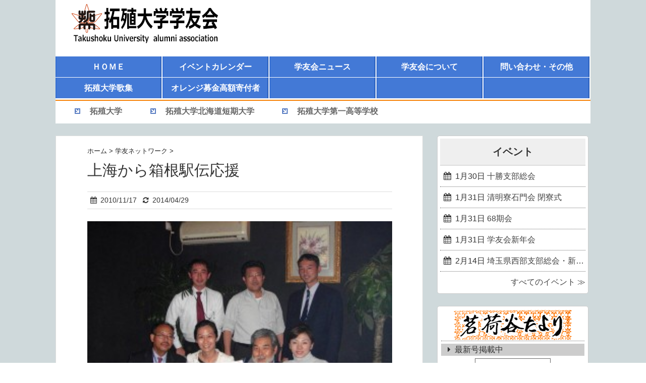

--- FILE ---
content_type: text/html; charset=UTF-8
request_url: https://takushoku-alumni.jp/20101117_832
body_size: 14955
content:
<!DOCTYPE HTML>
<html lang="ja">
<head>
<meta charset="utf-8">
<meta http-equiv="X-UA-Compatible" content="IE=edge,chrome=1">
<meta name="viewport" content="width=device-width, initial-scale=1.0" />
<title>上海から箱根駅伝応援 &#8211; 拓殖大学学友会</title>
<link rel="alternate" type="application/rss+xml" title="拓殖大学学友会 RSS Feed" href="https://takushoku-alumni.jp/feed" />
<link rel="pingback" href="https://takushoku-alumni.jp/xmlrpc.php" />
<link rel="shortcut icon" href="https://takushoku-alumni.jp/wp-content/themes/gush2/images/favicon.ico" />
<link rel="stylesheet" type="text/css" href="https://takushoku-alumni.jp/wp-content/themes/gush2/style.css" media="all" />
<link href="//netdna.bootstrapcdn.com/font-awesome/4.7.0/css/font-awesome.min.css" rel="stylesheet">
<!--[if lt IE 9]>
<script src="https://takushoku-alumni.jp/wp-content/themes/gush2/js/html5shiv.js" charset="UTF-8"></script>
<script src="https://takushoku-alumni.jp/wp-content/themes/gush2/js/css3-mediaqueries.js" charset="UTF-8"></script>
<![endif]-->
<link rel='dns-prefetch' href='//s.w.org' />
		<script type="text/javascript">
			window._wpemojiSettings = {"baseUrl":"https:\/\/s.w.org\/images\/core\/emoji\/13.0.1\/72x72\/","ext":".png","svgUrl":"https:\/\/s.w.org\/images\/core\/emoji\/13.0.1\/svg\/","svgExt":".svg","source":{"concatemoji":"https:\/\/takushoku-alumni.jp\/wp-includes\/js\/wp-emoji-release.min.js?ver=5.6.16"}};
			!function(e,a,t){var n,r,o,i=a.createElement("canvas"),p=i.getContext&&i.getContext("2d");function s(e,t){var a=String.fromCharCode;p.clearRect(0,0,i.width,i.height),p.fillText(a.apply(this,e),0,0);e=i.toDataURL();return p.clearRect(0,0,i.width,i.height),p.fillText(a.apply(this,t),0,0),e===i.toDataURL()}function c(e){var t=a.createElement("script");t.src=e,t.defer=t.type="text/javascript",a.getElementsByTagName("head")[0].appendChild(t)}for(o=Array("flag","emoji"),t.supports={everything:!0,everythingExceptFlag:!0},r=0;r<o.length;r++)t.supports[o[r]]=function(e){if(!p||!p.fillText)return!1;switch(p.textBaseline="top",p.font="600 32px Arial",e){case"flag":return s([127987,65039,8205,9895,65039],[127987,65039,8203,9895,65039])?!1:!s([55356,56826,55356,56819],[55356,56826,8203,55356,56819])&&!s([55356,57332,56128,56423,56128,56418,56128,56421,56128,56430,56128,56423,56128,56447],[55356,57332,8203,56128,56423,8203,56128,56418,8203,56128,56421,8203,56128,56430,8203,56128,56423,8203,56128,56447]);case"emoji":return!s([55357,56424,8205,55356,57212],[55357,56424,8203,55356,57212])}return!1}(o[r]),t.supports.everything=t.supports.everything&&t.supports[o[r]],"flag"!==o[r]&&(t.supports.everythingExceptFlag=t.supports.everythingExceptFlag&&t.supports[o[r]]);t.supports.everythingExceptFlag=t.supports.everythingExceptFlag&&!t.supports.flag,t.DOMReady=!1,t.readyCallback=function(){t.DOMReady=!0},t.supports.everything||(n=function(){t.readyCallback()},a.addEventListener?(a.addEventListener("DOMContentLoaded",n,!1),e.addEventListener("load",n,!1)):(e.attachEvent("onload",n),a.attachEvent("onreadystatechange",function(){"complete"===a.readyState&&t.readyCallback()})),(n=t.source||{}).concatemoji?c(n.concatemoji):n.wpemoji&&n.twemoji&&(c(n.twemoji),c(n.wpemoji)))}(window,document,window._wpemojiSettings);
		</script>
		<style type="text/css">
img.wp-smiley,
img.emoji {
	display: inline !important;
	border: none !important;
	box-shadow: none !important;
	height: 1em !important;
	width: 1em !important;
	margin: 0 .07em !important;
	vertical-align: -0.1em !important;
	background: none !important;
	padding: 0 !important;
}
</style>
	<link rel='stylesheet' id='wp-block-library-css'  href='https://takushoku-alumni.jp/wp-includes/css/dist/block-library/style.min.css?ver=5.6.16' type='text/css' media='all' />
<link rel='stylesheet' id='events-manager-css'  href='https://takushoku-alumni.jp/wp-content/plugins/events-manager/includes/css/events_manager.css?ver=5.99' type='text/css' media='all' />
<link rel='stylesheet' id='meteor-slides-css'  href='https://takushoku-alumni.jp/wp-content/plugins/meteor-slides/css/meteor-slides.css?ver=1.0' type='text/css' media='all' />
<link rel='stylesheet' id='slb_core-css'  href='https://takushoku-alumni.jp/wp-content/plugins/simple-lightbox/client/css/app.css?ver=2.8.1' type='text/css' media='all' />
<script type='text/javascript' src='https://takushoku-alumni.jp/wp-includes/js/jquery/jquery.min.js?ver=3.5.1' id='jquery-core-js'></script>
<script type='text/javascript' src='https://takushoku-alumni.jp/wp-includes/js/jquery/jquery-migrate.min.js?ver=3.3.2' id='jquery-migrate-js'></script>
<script type='text/javascript' src='https://takushoku-alumni.jp/wp-includes/js/jquery/ui/core.min.js?ver=1.12.1' id='jquery-ui-core-js'></script>
<script type='text/javascript' src='https://takushoku-alumni.jp/wp-includes/js/jquery/ui/mouse.min.js?ver=1.12.1' id='jquery-ui-mouse-js'></script>
<script type='text/javascript' src='https://takushoku-alumni.jp/wp-includes/js/jquery/ui/sortable.min.js?ver=1.12.1' id='jquery-ui-sortable-js'></script>
<script type='text/javascript' src='https://takushoku-alumni.jp/wp-includes/js/jquery/ui/datepicker.min.js?ver=1.12.1' id='jquery-ui-datepicker-js'></script>
<script type='text/javascript' id='jquery-ui-datepicker-js-after'>
jQuery(document).ready(function(jQuery){jQuery.datepicker.setDefaults({"closeText":"\u9589\u3058\u308b","currentText":"\u4eca\u65e5","monthNames":["1\u6708","2\u6708","3\u6708","4\u6708","5\u6708","6\u6708","7\u6708","8\u6708","9\u6708","10\u6708","11\u6708","12\u6708"],"monthNamesShort":["1\u6708","2\u6708","3\u6708","4\u6708","5\u6708","6\u6708","7\u6708","8\u6708","9\u6708","10\u6708","11\u6708","12\u6708"],"nextText":"\u6b21","prevText":"\u524d","dayNames":["\u65e5\u66dc\u65e5","\u6708\u66dc\u65e5","\u706b\u66dc\u65e5","\u6c34\u66dc\u65e5","\u6728\u66dc\u65e5","\u91d1\u66dc\u65e5","\u571f\u66dc\u65e5"],"dayNamesShort":["\u65e5","\u6708","\u706b","\u6c34","\u6728","\u91d1","\u571f"],"dayNamesMin":["\u65e5","\u6708","\u706b","\u6c34","\u6728","\u91d1","\u571f"],"dateFormat":"y.mm.dd","firstDay":0,"isRTL":false});});
</script>
<script type='text/javascript' src='https://takushoku-alumni.jp/wp-includes/js/jquery/ui/menu.min.js?ver=1.12.1' id='jquery-ui-menu-js'></script>
<script type='text/javascript' src='https://takushoku-alumni.jp/wp-includes/js/dist/vendor/wp-polyfill.min.js?ver=7.4.4' id='wp-polyfill-js'></script>
<script type='text/javascript' id='wp-polyfill-js-after'>
( 'fetch' in window ) || document.write( '<script src="https://takushoku-alumni.jp/wp-includes/js/dist/vendor/wp-polyfill-fetch.min.js?ver=3.0.0"></scr' + 'ipt>' );( document.contains ) || document.write( '<script src="https://takushoku-alumni.jp/wp-includes/js/dist/vendor/wp-polyfill-node-contains.min.js?ver=3.42.0"></scr' + 'ipt>' );( window.DOMRect ) || document.write( '<script src="https://takushoku-alumni.jp/wp-includes/js/dist/vendor/wp-polyfill-dom-rect.min.js?ver=3.42.0"></scr' + 'ipt>' );( window.URL && window.URL.prototype && window.URLSearchParams ) || document.write( '<script src="https://takushoku-alumni.jp/wp-includes/js/dist/vendor/wp-polyfill-url.min.js?ver=3.6.4"></scr' + 'ipt>' );( window.FormData && window.FormData.prototype.keys ) || document.write( '<script src="https://takushoku-alumni.jp/wp-includes/js/dist/vendor/wp-polyfill-formdata.min.js?ver=3.0.12"></scr' + 'ipt>' );( Element.prototype.matches && Element.prototype.closest ) || document.write( '<script src="https://takushoku-alumni.jp/wp-includes/js/dist/vendor/wp-polyfill-element-closest.min.js?ver=2.0.2"></scr' + 'ipt>' );
</script>
<script type='text/javascript' src='https://takushoku-alumni.jp/wp-includes/js/dist/dom-ready.min.js?ver=93db39f6fe07a70cb9217310bec0a531' id='wp-dom-ready-js'></script>
<script type='text/javascript' src='https://takushoku-alumni.jp/wp-includes/js/dist/i18n.min.js?ver=9e36b5da09c96c657b0297fd6f7cb1fd' id='wp-i18n-js'></script>
<script type='text/javascript' id='wp-a11y-js-translations'>
( function( domain, translations ) {
	var localeData = translations.locale_data[ domain ] || translations.locale_data.messages;
	localeData[""].domain = domain;
	wp.i18n.setLocaleData( localeData, domain );
} )( "default", {"translation-revision-date":"2025-10-03 12:48:21+0000","generator":"GlotPress\/4.0.1","domain":"messages","locale_data":{"messages":{"":{"domain":"messages","plural-forms":"nplurals=1; plural=0;","lang":"ja_JP"},"Notifications":["\u901a\u77e5"]}},"comment":{"reference":"wp-includes\/js\/dist\/a11y.js"}} );
</script>
<script type='text/javascript' src='https://takushoku-alumni.jp/wp-includes/js/dist/a11y.min.js?ver=f23e5b9c6e4214e0ec04d318a7c9f898' id='wp-a11y-js'></script>
<script type='text/javascript' id='jquery-ui-autocomplete-js-extra'>
/* <![CDATA[ */
var uiAutocompleteL10n = {"noResults":"\u898b\u3064\u304b\u308a\u307e\u305b\u3093\u3067\u3057\u305f\u3002","oneResult":"1\u4ef6\u306e\u7d50\u679c\u304c\u898b\u3064\u304b\u308a\u307e\u3057\u305f\u3002\u4e0a\u4e0b\u30ad\u30fc\u3092\u4f7f\u3063\u3066\u64cd\u4f5c\u3067\u304d\u307e\u3059\u3002","manyResults":"%d\u4ef6\u306e\u7d50\u679c\u304c\u898b\u3064\u304b\u308a\u307e\u3057\u305f\u3002\u4e0a\u4e0b\u30ad\u30fc\u3092\u4f7f\u3063\u3066\u64cd\u4f5c\u3067\u304d\u307e\u3059\u3002","itemSelected":"\u9805\u76ee\u3092\u9078\u629e\u3057\u307e\u3057\u305f\u3002"};
/* ]]> */
</script>
<script type='text/javascript' src='https://takushoku-alumni.jp/wp-includes/js/jquery/ui/autocomplete.min.js?ver=1.12.1' id='jquery-ui-autocomplete-js'></script>
<script type='text/javascript' src='https://takushoku-alumni.jp/wp-includes/js/jquery/ui/resizable.min.js?ver=1.12.1' id='jquery-ui-resizable-js'></script>
<script type='text/javascript' src='https://takushoku-alumni.jp/wp-includes/js/jquery/ui/draggable.min.js?ver=1.12.1' id='jquery-ui-draggable-js'></script>
<script type='text/javascript' src='https://takushoku-alumni.jp/wp-includes/js/jquery/ui/controlgroup.min.js?ver=1.12.1' id='jquery-ui-controlgroup-js'></script>
<script type='text/javascript' src='https://takushoku-alumni.jp/wp-includes/js/jquery/ui/checkboxradio.min.js?ver=1.12.1' id='jquery-ui-checkboxradio-js'></script>
<script type='text/javascript' src='https://takushoku-alumni.jp/wp-includes/js/jquery/ui/button.min.js?ver=1.12.1' id='jquery-ui-button-js'></script>
<script type='text/javascript' src='https://takushoku-alumni.jp/wp-includes/js/jquery/ui/dialog.min.js?ver=1.12.1' id='jquery-ui-dialog-js'></script>
<script type='text/javascript' id='events-manager-js-extra'>
/* <![CDATA[ */
var EM = {"ajaxurl":"https:\/\/takushoku-alumni.jp\/wp-admin\/admin-ajax.php","locationajaxurl":"https:\/\/takushoku-alumni.jp\/wp-admin\/admin-ajax.php?action=locations_search","firstDay":"0","locale":"ja","dateFormat":"y\/m\/d","ui_css":"https:\/\/takushoku-alumni.jp\/wp-content\/plugins\/events-manager\/includes\/css\/jquery-ui.min.css","show24hours":"1","is_ssl":"1","google_maps_api":"AIzaSyDSP4It76IOMr215vt9A0vPUtFm9xxGdQ4","txt_search":"\u691c\u7d22","txt_searching":"\u691c\u7d22\u4e2d...","txt_loading":"\u8aad\u307f\u8fbc\u307f\u4e2d\u2026"};
/* ]]> */
</script>
<script type='text/javascript' src='https://takushoku-alumni.jp/wp-content/plugins/events-manager/includes/js/events-manager.js?ver=5.99' id='events-manager-js'></script>
<script type='text/javascript' src='https://takushoku-alumni.jp/wp-content/plugins/meteor-slides/js/jquery.cycle.all.js?ver=5.6.16' id='jquery-cycle-js'></script>
<script type='text/javascript' src='https://takushoku-alumni.jp/wp-content/plugins/meteor-slides/js/jquery.metadata.v2.js?ver=5.6.16' id='jquery-metadata-js'></script>
<script type='text/javascript' src='https://takushoku-alumni.jp/wp-content/plugins/meteor-slides/js/jquery.touchwipe.1.1.1.js?ver=5.6.16' id='jquery-touchwipe-js'></script>
<script type='text/javascript' id='meteorslides-script-js-extra'>
/* <![CDATA[ */
var meteorslidessettings = {"meteorslideshowspeed":"2000","meteorslideshowduration":"10000","meteorslideshowheight":"200","meteorslideshowwidth":"800","meteorslideshowtransition":"scrollLeft"};
/* ]]> */
</script>
<script type='text/javascript' src='https://takushoku-alumni.jp/wp-content/plugins/meteor-slides/js/slideshow.js?ver=5.6.16' id='meteorslides-script-js'></script>
<link rel="https://api.w.org/" href="https://takushoku-alumni.jp/wp-json/" /><link rel="alternate" type="application/json" href="https://takushoku-alumni.jp/wp-json/wp/v2/posts/832" /><link rel="canonical" href="https://takushoku-alumni.jp/20101117_832" />
<link rel='shortlink' href='https://takushoku-alumni.jp/?p=832' />
<link rel="alternate" type="application/json+oembed" href="https://takushoku-alumni.jp/wp-json/oembed/1.0/embed?url=https%3A%2F%2Ftakushoku-alumni.jp%2F20101117_832" />
<link rel="alternate" type="text/xml+oembed" href="https://takushoku-alumni.jp/wp-json/oembed/1.0/embed?url=https%3A%2F%2Ftakushoku-alumni.jp%2F20101117_832&#038;format=xml" />
</head>
<body class="post-template-default single single-post postid-832 single-format-standard">

<div id="fb-root"></div>
<script>(function(d, s, id) {
  var js, fjs = d.getElementsByTagName(s)[0];
  if (d.getElementById(id)) return;
  js = d.createElement(s); js.id = id;
  js.src = "//connect.facebook.net/ja_JP/sdk.js#xfbml=1&version=v2.8";
  fjs.parentNode.insertBefore(js, fjs);
}(document, 'script', 'facebook-jssdk'));</script>

<div id="header"><!-- header -->
	<header>
		<div class="menubtn"><i class="fa fa-bars"></i><span id="navi_btn">NAVI</span>　<span id="school_btn">SCHOOL</span></div>
		<div class="hgroup">
			<h1 class="top_title"><a href="https://takushoku-alumni.jp" title="拓殖大学学友会"><img src="https://takushoku-alumni.jp/wp-content/themes/gush2/images/logo.png" width="320" height="100" /></a></h1>
		</div>
		<nav id="navi" class="togmenu"><ul id="menu-header_navigation" class="menu clearfix"><li id="menu-item-13559" class="menu-item menu-item-type-custom menu-item-object-custom menu-item-home menu-item-13559"><a href="https://takushoku-alumni.jp/">ＨＯＭＥ</a></li>
<li id="menu-item-15507" class="menu-item menu-item-type-post_type menu-item-object-page menu-item-15507"><a href="https://takushoku-alumni.jp/calender">イベントカレンダー</a></li>
<li id="menu-item-13560" class="menu-item menu-item-type-custom menu-item-object-custom menu-item-home menu-item-has-children menu-item-13560"><a href="https://takushoku-alumni.jp/#news_head">学友会ニュース</a>
<ul class="sub-menu">
	<li id="menu-item-13566" class="menu-item menu-item-type-taxonomy menu-item-object-category menu-item-13566"><a href="https://takushoku-alumni.jp/category/a00_active_news">学友会活動</a></li>
	<li id="menu-item-13565" class="menu-item menu-item-type-taxonomy menu-item-object-category current-post-ancestor current-menu-parent current-post-parent menu-item-13565"><a href="https://takushoku-alumni.jp/category/b00_network">学友ネットワーク</a></li>
	<li id="menu-item-13561" class="menu-item menu-item-type-taxonomy menu-item-object-category menu-item-13561"><a href="https://takushoku-alumni.jp/category/c00_report">お知らせ</a></li>
	<li id="menu-item-13564" class="menu-item menu-item-type-taxonomy menu-item-object-category menu-item-13564"><a href="https://takushoku-alumni.jp/category/d00_univ_news">大学活動情報</a></li>
	<li id="menu-item-13568" class="menu-item menu-item-type-taxonomy menu-item-object-category menu-item-13568"><a href="https://takushoku-alumni.jp/category/e00_tayori">茗荷谷たより</a></li>
	<li id="menu-item-13563" class="menu-item menu-item-type-taxonomy menu-item-object-category menu-item-13563"><a href="https://takushoku-alumni.jp/category/g00_movie">動画情報</a></li>
	<li id="menu-item-13567" class="menu-item menu-item-type-taxonomy menu-item-object-category menu-item-13567"><a href="https://takushoku-alumni.jp/category/h00_newly-published">新刊紹介</a></li>
	<li id="menu-item-13562" class="menu-item menu-item-type-taxonomy menu-item-object-category menu-item-13562"><a href="https://takushoku-alumni.jp/category/z00_noncategorized">その他</a></li>
</ul>
</li>
<li id="menu-item-13569" class="menu-item menu-item-type-post_type menu-item-object-page menu-item-has-children menu-item-13569"><a href="https://takushoku-alumni.jp/summary">学友会について</a>
<ul class="sub-menu">
	<li id="menu-item-13570" class="menu-item menu-item-type-post_type menu-item-object-page menu-item-13570"><a href="https://takushoku-alumni.jp/summary/history">学友会沿革</a></li>
	<li id="menu-item-13571" class="menu-item menu-item-type-post_type menu-item-object-page menu-item-13571"><a href="https://takushoku-alumni.jp/summary/successive_chair">歴代学友会長</a></li>
	<li id="menu-item-13573" class="menu-item menu-item-type-post_type menu-item-object-page menu-item-13573"><a href="https://takushoku-alumni.jp/summary/exe_branch">連合会・支部役員一覧</a></li>
	<li id="menu-item-13574" class="menu-item menu-item-type-post_type menu-item-object-page menu-item-13574"><a href="https://takushoku-alumni.jp/summary/exe_same_year">期別代表幹事一覧</a></li>
	<li id="menu-item-13576" class="menu-item menu-item-type-post_type menu-item-object-page menu-item-13576"><a href="https://takushoku-alumni.jp/summary/dues">会費納入のお願い</a></li>
</ul>
</li>
<li id="menu-item-20553" class="menu-item menu-item-type-post_type menu-item-object-page menu-item-has-children menu-item-20553"><a href="https://takushoku-alumni.jp/contact_us">問い合わせ・その他</a>
<ul class="sub-menu">
	<li id="menu-item-13577" class="menu-item menu-item-type-post_type menu-item-object-page menu-item-13577"><a href="https://takushoku-alumni.jp/contact_us/qanda">よくある質問</a></li>
</ul>
</li>
<li id="menu-item-13585" class="menu-item menu-item-type-post_type menu-item-object-page menu-item-13585"><a href="https://takushoku-alumni.jp/kasyu">拓殖大学歌集</a></li>
<li id="menu-item-14870" class="menu-item menu-item-type-custom menu-item-object-custom menu-item-14870"><a href="https://takushoku-alumni.jp/20250731_23319">オレンジ募金高額寄付者</a></li>
<li id="menu-item-14871" class="dummy menu-item menu-item-type-custom menu-item-object-custom menu-item-14871"><a>　</a></li>
<li id="menu-item-20557" class="dummy menu-item menu-item-type-custom menu-item-object-custom menu-item-20557"><a>　</a></li>
<li id="menu-item-20558" class="dummy menu-item menu-item-type-custom menu-item-object-custom menu-item-20558"><a>　</a></li>
</ul></nav>		<nav id="school_link" class="togmenu"><ul id="menu-school_link" class="menu clearfix"><li id="menu-item-13588" class="menu-item menu-item-type-custom menu-item-object-custom menu-item-13588"><a target="_blank" rel="noopener" href="http://www.takushoku-u.ac.jp/">拓殖大学</a></li>
<li id="menu-item-13589" class="menu-item menu-item-type-custom menu-item-object-custom menu-item-13589"><a target="_blank" rel="noopener" href="http://www.takushoku-hc.ac.jp/">拓殖大学北海道短期大学</a></li>
<li id="menu-item-13590" class="menu-item menu-item-type-custom menu-item-object-custom menu-item-13590"><a target="_blank" rel="noopener" href="http://www.takuichi.ed.jp/">拓殖大学第一高等学校</a></li>
</ul></nav>	</header>
</div><!-- //header -->
<div id="contents"><!-- contentns -->
<div id="main">
<div id="entry_body">

<!-- メイン上部 728*90 スマホ非表示-->
<!-- //メイン上部 728*90 -->

<div id="article_body"><article>
<header><div class="pankuzu">
	<div id="breadcrumb">
		<div itemscope itemtype="http://data-vocabulary.org/Breadcrumb"> <a href="https://takushoku-alumni.jp" itemprop="url"> <span itemprop="title">ホーム</span> </a> &gt; </div>
				<div itemscope itemtype="http://data-vocabulary.org/Breadcrumb"> <a href="https://takushoku-alumni.jp/category/b00_network" itemprop="url"> <span itemprop="title">学友ネットワーク</span> </a> &gt; </div>
			</div>
</div><!--//pankuzu-->

<!--ループ開始-->
		<h1 id="single_title">上海から箱根駅伝応援</h1>
		<div class="meta_box">
							<p><i class="fa fa-calendar"></i><time class="entry-date" datetime="2010-11-17T13:59:49+09:00">2010/11/17</time>&nbsp;&nbsp;&nbsp;<i class="fa fa-refresh"></i>2014/04/29</p>
					</div></header><!--//meta_box-->
		<p><a href="https://takushoku-alumni.jp/wp-content/uploads/201011171357.jpg" data-slb-active="1" data-slb-asset="328030200" data-slb-internal="0" data-slb-group="832"><img loading="lazy" src="https://takushoku-alumni.jp/wp-content/uploads/201011171357-300x225.jpg" alt="上海から箱根駅伝応援" width="300" height="225" class="alignnone size-large wp-image-6165" /></a></p>
<p>箱根駅伝予選トップ通過、おめでとうございます。</p>
<p>10月22日(金)、宇佐美凱義先輩(65期)、長塩亘吏先輩(67期)、飯島博美先輩(79期)、中澤健一(86期)と上海のにて、拓大の箱根駅伝トップ通過に酒を酌み交わし、歌を歌い喜び合いました。海外において、現役拓大生のご活躍を聞くことは、何にも増してたいへん嬉しく思います。また、個人1位となりましたジョン・マイナ選手を始め選手の皆さまの日頃の厳しい練習の成果が表れたものと思います。</p>
<p>本選でのご活躍を上海にて心から願っております。</p>
<p class="right">佐藤 博之(86期 拓大長江会会長)</p>

		<div id="cat_tag"><span><a href="https://takushoku-alumni.jp/category/b00_network" rel="category tag">学友ネットワーク</a></span><span></span></div>

		<div id="entry_footer_ad"><aside>
						<div class="clear"></div>
		</aside></div><!--//ad-->

	<!--ループ終了-->

</article></div><!--//article_body-->

<div id="relations">
	<h3>最近の記事</h3>
	<ul class="rel-in clearfix">
					<li>
				<ul class="clearfix">
					<li class="rel-in-thumb"><a href="https://takushoku-alumni.jp/20260119_23785" title="栃木県支部総会"><img width="150" height="150" src="https://takushoku-alumni.jp/wp-content/uploads/202601191327-150x150.jpg" class="attachment-thumbnail size-thumbnail" alt="集合写真" loading="lazy" srcset="https://takushoku-alumni.jp/wp-content/uploads/202601191327-150x150.jpg 150w, https://takushoku-alumni.jp/wp-content/uploads/202601191327-100x100.jpg 100w, https://takushoku-alumni.jp/wp-content/uploads/202601191327-110x110.jpg 110w" sizes="(max-width: 150px) 100vw, 150px" /></a></li>
  					<li class="rel-in-ttl"><a href="https://takushoku-alumni.jp/20260119_23785">栃木県支部総会</a></li>
				</ul>
			</li>
					<li>
				<ul class="clearfix">
					<li class="rel-in-thumb"><a href="https://takushoku-alumni.jp/20260116_23780" title="暁風寮会"><img width="150" height="150" src="https://takushoku-alumni.jp/wp-content/uploads/202601161301-150x150.jpg" class="attachment-thumbnail size-thumbnail" alt="集合写真" loading="lazy" srcset="https://takushoku-alumni.jp/wp-content/uploads/202601161301-150x150.jpg 150w, https://takushoku-alumni.jp/wp-content/uploads/202601161301-100x100.jpg 100w, https://takushoku-alumni.jp/wp-content/uploads/202601161301-110x110.jpg 110w" sizes="(max-width: 150px) 100vw, 150px" /></a></li>
  					<li class="rel-in-ttl"><a href="https://takushoku-alumni.jp/20260116_23780">暁風寮会</a></li>
				</ul>
			</li>
					<li>
				<ul class="clearfix">
					<li class="rel-in-thumb"><a href="https://takushoku-alumni.jp/20260116_23776" title="ハワイ在住の名誉教授と卒業生を訪問"><img width="150" height="150" src="https://takushoku-alumni.jp/wp-content/uploads/202601161051-150x150.jpg" class="attachment-thumbnail size-thumbnail" alt="治療室での佐野さん(左)" loading="lazy" srcset="https://takushoku-alumni.jp/wp-content/uploads/202601161051-150x150.jpg 150w, https://takushoku-alumni.jp/wp-content/uploads/202601161051-100x100.jpg 100w, https://takushoku-alumni.jp/wp-content/uploads/202601161051-110x110.jpg 110w" sizes="(max-width: 150px) 100vw, 150px" /></a></li>
  					<li class="rel-in-ttl"><a href="https://takushoku-alumni.jp/20260116_23776">ハワイ在住の名誉教授と卒業生を訪問</a></li>
				</ul>
			</li>
					<li>
				<ul class="clearfix">
					<li class="rel-in-thumb"><a href="https://takushoku-alumni.jp/20260115_23773" title="第五代学長 宇垣 一成氏の顕彰碑を慰霊"><img width="150" height="150" src="https://takushoku-alumni.jp/wp-content/uploads/202601151127-150x150.jpg" class="attachment-thumbnail size-thumbnail" alt="集合写真" loading="lazy" srcset="https://takushoku-alumni.jp/wp-content/uploads/202601151127-150x150.jpg 150w, https://takushoku-alumni.jp/wp-content/uploads/202601151127-100x100.jpg 100w, https://takushoku-alumni.jp/wp-content/uploads/202601151127-110x110.jpg 110w" sizes="(max-width: 150px) 100vw, 150px" /></a></li>
  					<li class="rel-in-ttl"><a href="https://takushoku-alumni.jp/20260115_23773">第五代学長 宇垣 一成氏の顕彰碑を慰霊</a></li>
				</ul>
			</li>
					<li>
				<ul class="clearfix">
					<li class="rel-in-thumb"><a href="https://takushoku-alumni.jp/20260113_23768" title="伯友会(ブラジル研究会OB会)総会"><img width="150" height="150" src="https://takushoku-alumni.jp/wp-content/uploads/202601131318-150x150.jpg" class="attachment-thumbnail size-thumbnail" alt="令和7年伯友会(ブラジル研究会OB会)総会" loading="lazy" srcset="https://takushoku-alumni.jp/wp-content/uploads/202601131318-150x150.jpg 150w, https://takushoku-alumni.jp/wp-content/uploads/202601131318-100x100.jpg 100w, https://takushoku-alumni.jp/wp-content/uploads/202601131318-110x110.jpg 110w" sizes="(max-width: 150px) 100vw, 150px" /></a></li>
  					<li class="rel-in-ttl"><a href="https://takushoku-alumni.jp/20260113_23768">伯友会(ブラジル研究会OB会)総会</a></li>
				</ul>
			</li>
					<li>
				<ul class="clearfix">
					<li class="rel-in-thumb"><a href="https://takushoku-alumni.jp/20260113_23765" title="広島県支部総会"><img width="150" height="150" src="https://takushoku-alumni.jp/wp-content/uploads/202601131257-150x150.jpg" class="attachment-thumbnail size-thumbnail" alt="令和7年度広島県支部総会" loading="lazy" srcset="https://takushoku-alumni.jp/wp-content/uploads/202601131257-150x150.jpg 150w, https://takushoku-alumni.jp/wp-content/uploads/202601131257-100x100.jpg 100w, https://takushoku-alumni.jp/wp-content/uploads/202601131257-110x110.jpg 110w" sizes="(max-width: 150px) 100vw, 150px" /></a></li>
  					<li class="rel-in-ttl"><a href="https://takushoku-alumni.jp/20260113_23765">広島県支部総会</a></li>
				</ul>
			</li>
					<li>
				<ul class="clearfix">
					<li class="rel-in-thumb"><a href="https://takushoku-alumni.jp/20260113_23762" title="放送部OB会"><img width="150" height="150" src="https://takushoku-alumni.jp/wp-content/uploads/202601131256-150x150.jpg" class="attachment-thumbnail size-thumbnail" alt="令和7年放送部OB会" loading="lazy" srcset="https://takushoku-alumni.jp/wp-content/uploads/202601131256-150x150.jpg 150w, https://takushoku-alumni.jp/wp-content/uploads/202601131256-100x100.jpg 100w, https://takushoku-alumni.jp/wp-content/uploads/202601131256-110x110.jpg 110w" sizes="(max-width: 150px) 100vw, 150px" /></a></li>
  					<li class="rel-in-ttl"><a href="https://takushoku-alumni.jp/20260113_23762">放送部OB会</a></li>
				</ul>
			</li>
					<li>
				<ul class="clearfix">
					<li class="rel-in-thumb"><a href="https://takushoku-alumni.jp/20260101_23757" title="新年のごあいさつ"><img src="https://takushoku-alumni.jp/wp-content/themes/gush2/images/no-img.png"></a></li>
  					<li class="rel-in-ttl"><a href="https://takushoku-alumni.jp/20260101_23757">新年のごあいさつ</a></li>
				</ul>
			</li>
			</ul>
</div><!--//relations-->
<div class="clear"></div>

<!--コメント-->
<div id="comment_box">
</div><!--//コメント-->

<div id="page_pn" class="clearfix">
<dl id="prenex">
             <dt>PREV：</dt><dd><a href="https://takushoku-alumni.jp/20101117_831">大学祭実行委員会ＯＢＯＧ親睦会</a></dd>
                     <dt>NEXT：</dt><dd><a href="https://takushoku-alumni.jp/20101117_833">田中清元先輩来伯</a></dd>
      </dl>
</div><!--//page_pn-->

</div><!--//entry_body-->
</div><!--//main-->

<div id="sub1" class="sub"><aside>

	<!--ウィジェット・リスト出力-->
	<ul class="side_contents">
		<li id="em_widget-2" class="widget widget_em_widget"><h4>イベント</h4><ul><li><i class="fa fa-calendar" aria-hidden="true"></i>1月30日 <a href="https://takushoku-alumni.jp/events/event-23686">十勝支部総会</a></li><li><i class="fa fa-calendar" aria-hidden="true"></i>1月31日 <a href="https://takushoku-alumni.jp/events/event-23634">清明寮石門会 閉寮式</a></li><li><i class="fa fa-calendar" aria-hidden="true"></i>1月31日 <a href="https://takushoku-alumni.jp/events/event-23611">68期会</a></li><li><i class="fa fa-calendar" aria-hidden="true"></i>1月31日 <a href="https://takushoku-alumni.jp/events/event-23660">学友会新年会</a></li><li><i class="fa fa-calendar" aria-hidden="true"></i>2月14日 <a href="https://takushoku-alumni.jp/events/event-23656">埼玉県西部支部総会・新春懇親会</a></li><li class="all-events-link"><a href="https://takushoku-alumni.jp/calender" title="すべてのイベント ≫">すべてのイベント ≫</a></li></ul></li>

		<!--茗荷谷たより最新号-->
					<li id="lastesttayori">
				<h2><img src="https://takushoku-alumni.jp/wp-content/themes/gush2/images/header_tayori.png" alt="茗荷谷たより" width="234" height="60" /></h2>
				<div class="box">
					<h3><i class="fa fa-caret-right" aria-hidden="true"></i>最新号掲載中</h3>
					<a href="https://takushoku-alumni.jp/20251112_23602"><img width="1358" height="1920" src="https://takushoku-alumni.jp/wp-content/uploads/tayori526-1.jpg" class="attachment-full size-full wp-post-image" alt="茗荷谷たより秋季号(第526号)表紙" loading="lazy" srcset="https://takushoku-alumni.jp/wp-content/uploads/tayori526-1.jpg 1358w, https://takushoku-alumni.jp/wp-content/uploads/tayori526-1-300x424.jpg 300w, https://takushoku-alumni.jp/wp-content/uploads/tayori526-1-600x848.jpg 600w, https://takushoku-alumni.jp/wp-content/uploads/tayori526-1-768x1086.jpg 768w, https://takushoku-alumni.jp/wp-content/uploads/tayori526-1-1086x1536.jpg 1086w, https://takushoku-alumni.jp/wp-content/uploads/tayori526-1-250x353.jpg 250w" sizes="(max-width: 1358px) 100vw, 1358px" /></a>
					<p id="nangou">茗荷谷たより秋季号(第526号)</p>
					<p id="backnumber"><a href="https://takushoku-alumni.jp/category/e00_tayori"><i class="fa fa-angle-double-right" aria-hidden="true"></i>　<span class="aka">バックナンバー<span></a></p>
				</div>
			</li>
			</ul>

	<!--検索フォーム-->
	<div class="side_contents">
		<form role="search" method="get" id="searchform" action="https://takushoku-alumni.jp/">
    <div>
        <input type="text" value="" name="s" id="s" placeholder="キーワード検索" />
        <button type="submit" id="searchsubmit"><i class="fa fa-search"></i></button>
    </div>
</form>	</div>

	<!--アーカイブリスト-->
	<div id="archives-2" class="side_contents">
		<h4>掲載年月</h4>
		<select name="archive-dropdown" onchange="document.location.href=this.options[this.selectedIndex].value;">
			<option value="">月を選択</option> 
				<option value='https://takushoku-alumni.jp/2026/01'> 2026年1月 </option>
	<option value='https://takushoku-alumni.jp/2025/12'> 2025年12月 </option>
	<option value='https://takushoku-alumni.jp/2025/11'> 2025年11月 </option>
	<option value='https://takushoku-alumni.jp/2025/10'> 2025年10月 </option>
	<option value='https://takushoku-alumni.jp/2025/09'> 2025年9月 </option>
	<option value='https://takushoku-alumni.jp/2025/08'> 2025年8月 </option>
	<option value='https://takushoku-alumni.jp/2025/07'> 2025年7月 </option>
	<option value='https://takushoku-alumni.jp/2025/06'> 2025年6月 </option>
	<option value='https://takushoku-alumni.jp/2025/05'> 2025年5月 </option>
	<option value='https://takushoku-alumni.jp/2025/04'> 2025年4月 </option>
	<option value='https://takushoku-alumni.jp/2025/03'> 2025年3月 </option>
	<option value='https://takushoku-alumni.jp/2025/02'> 2025年2月 </option>
	<option value='https://takushoku-alumni.jp/2025/01'> 2025年1月 </option>
	<option value='https://takushoku-alumni.jp/2024/12'> 2024年12月 </option>
	<option value='https://takushoku-alumni.jp/2024/11'> 2024年11月 </option>
	<option value='https://takushoku-alumni.jp/2024/10'> 2024年10月 </option>
	<option value='https://takushoku-alumni.jp/2024/09'> 2024年9月 </option>
	<option value='https://takushoku-alumni.jp/2024/08'> 2024年8月 </option>
	<option value='https://takushoku-alumni.jp/2024/07'> 2024年7月 </option>
	<option value='https://takushoku-alumni.jp/2024/06'> 2024年6月 </option>
	<option value='https://takushoku-alumni.jp/2024/05'> 2024年5月 </option>
	<option value='https://takushoku-alumni.jp/2024/04'> 2024年4月 </option>
	<option value='https://takushoku-alumni.jp/2024/03'> 2024年3月 </option>
	<option value='https://takushoku-alumni.jp/2024/02'> 2024年2月 </option>
	<option value='https://takushoku-alumni.jp/2024/01'> 2024年1月 </option>
	<option value='https://takushoku-alumni.jp/2023/12'> 2023年12月 </option>
	<option value='https://takushoku-alumni.jp/2023/11'> 2023年11月 </option>
	<option value='https://takushoku-alumni.jp/2023/10'> 2023年10月 </option>
	<option value='https://takushoku-alumni.jp/2023/09'> 2023年9月 </option>
	<option value='https://takushoku-alumni.jp/2023/08'> 2023年8月 </option>
	<option value='https://takushoku-alumni.jp/2023/07'> 2023年7月 </option>
	<option value='https://takushoku-alumni.jp/2023/06'> 2023年6月 </option>
	<option value='https://takushoku-alumni.jp/2023/05'> 2023年5月 </option>
	<option value='https://takushoku-alumni.jp/2023/04'> 2023年4月 </option>
	<option value='https://takushoku-alumni.jp/2023/03'> 2023年3月 </option>
	<option value='https://takushoku-alumni.jp/2023/02'> 2023年2月 </option>
	<option value='https://takushoku-alumni.jp/2023/01'> 2023年1月 </option>
	<option value='https://takushoku-alumni.jp/2022/12'> 2022年12月 </option>
	<option value='https://takushoku-alumni.jp/2022/11'> 2022年11月 </option>
	<option value='https://takushoku-alumni.jp/2022/10'> 2022年10月 </option>
	<option value='https://takushoku-alumni.jp/2022/09'> 2022年9月 </option>
	<option value='https://takushoku-alumni.jp/2022/08'> 2022年8月 </option>
	<option value='https://takushoku-alumni.jp/2022/07'> 2022年7月 </option>
	<option value='https://takushoku-alumni.jp/2022/06'> 2022年6月 </option>
	<option value='https://takushoku-alumni.jp/2022/05'> 2022年5月 </option>
	<option value='https://takushoku-alumni.jp/2022/04'> 2022年4月 </option>
	<option value='https://takushoku-alumni.jp/2022/03'> 2022年3月 </option>
	<option value='https://takushoku-alumni.jp/2022/02'> 2022年2月 </option>
	<option value='https://takushoku-alumni.jp/2022/01'> 2022年1月 </option>
	<option value='https://takushoku-alumni.jp/2021/12'> 2021年12月 </option>
	<option value='https://takushoku-alumni.jp/2021/11'> 2021年11月 </option>
	<option value='https://takushoku-alumni.jp/2021/10'> 2021年10月 </option>
	<option value='https://takushoku-alumni.jp/2021/09'> 2021年9月 </option>
	<option value='https://takushoku-alumni.jp/2021/08'> 2021年8月 </option>
	<option value='https://takushoku-alumni.jp/2021/07'> 2021年7月 </option>
	<option value='https://takushoku-alumni.jp/2021/06'> 2021年6月 </option>
	<option value='https://takushoku-alumni.jp/2021/05'> 2021年5月 </option>
	<option value='https://takushoku-alumni.jp/2021/04'> 2021年4月 </option>
	<option value='https://takushoku-alumni.jp/2021/03'> 2021年3月 </option>
	<option value='https://takushoku-alumni.jp/2021/02'> 2021年2月 </option>
	<option value='https://takushoku-alumni.jp/2021/01'> 2021年1月 </option>
	<option value='https://takushoku-alumni.jp/2020/12'> 2020年12月 </option>
	<option value='https://takushoku-alumni.jp/2020/11'> 2020年11月 </option>
	<option value='https://takushoku-alumni.jp/2020/10'> 2020年10月 </option>
	<option value='https://takushoku-alumni.jp/2020/09'> 2020年9月 </option>
	<option value='https://takushoku-alumni.jp/2020/08'> 2020年8月 </option>
	<option value='https://takushoku-alumni.jp/2020/07'> 2020年7月 </option>
	<option value='https://takushoku-alumni.jp/2020/06'> 2020年6月 </option>
	<option value='https://takushoku-alumni.jp/2020/05'> 2020年5月 </option>
	<option value='https://takushoku-alumni.jp/2020/04'> 2020年4月 </option>
	<option value='https://takushoku-alumni.jp/2020/03'> 2020年3月 </option>
	<option value='https://takushoku-alumni.jp/2020/02'> 2020年2月 </option>
	<option value='https://takushoku-alumni.jp/2020/01'> 2020年1月 </option>
	<option value='https://takushoku-alumni.jp/2019/12'> 2019年12月 </option>
	<option value='https://takushoku-alumni.jp/2019/11'> 2019年11月 </option>
	<option value='https://takushoku-alumni.jp/2019/10'> 2019年10月 </option>
	<option value='https://takushoku-alumni.jp/2019/09'> 2019年9月 </option>
	<option value='https://takushoku-alumni.jp/2019/08'> 2019年8月 </option>
	<option value='https://takushoku-alumni.jp/2019/07'> 2019年7月 </option>
	<option value='https://takushoku-alumni.jp/2019/06'> 2019年6月 </option>
	<option value='https://takushoku-alumni.jp/2019/05'> 2019年5月 </option>
	<option value='https://takushoku-alumni.jp/2019/04'> 2019年4月 </option>
	<option value='https://takushoku-alumni.jp/2019/03'> 2019年3月 </option>
	<option value='https://takushoku-alumni.jp/2019/02'> 2019年2月 </option>
	<option value='https://takushoku-alumni.jp/2019/01'> 2019年1月 </option>
	<option value='https://takushoku-alumni.jp/2018/12'> 2018年12月 </option>
	<option value='https://takushoku-alumni.jp/2018/11'> 2018年11月 </option>
	<option value='https://takushoku-alumni.jp/2018/10'> 2018年10月 </option>
	<option value='https://takushoku-alumni.jp/2018/09'> 2018年9月 </option>
	<option value='https://takushoku-alumni.jp/2018/08'> 2018年8月 </option>
	<option value='https://takushoku-alumni.jp/2018/07'> 2018年7月 </option>
	<option value='https://takushoku-alumni.jp/2018/06'> 2018年6月 </option>
	<option value='https://takushoku-alumni.jp/2018/05'> 2018年5月 </option>
	<option value='https://takushoku-alumni.jp/2018/04'> 2018年4月 </option>
	<option value='https://takushoku-alumni.jp/2018/03'> 2018年3月 </option>
	<option value='https://takushoku-alumni.jp/2018/02'> 2018年2月 </option>
	<option value='https://takushoku-alumni.jp/2018/01'> 2018年1月 </option>
	<option value='https://takushoku-alumni.jp/2017/12'> 2017年12月 </option>
	<option value='https://takushoku-alumni.jp/2017/11'> 2017年11月 </option>
	<option value='https://takushoku-alumni.jp/2017/10'> 2017年10月 </option>
	<option value='https://takushoku-alumni.jp/2017/09'> 2017年9月 </option>
	<option value='https://takushoku-alumni.jp/2017/08'> 2017年8月 </option>
	<option value='https://takushoku-alumni.jp/2017/07'> 2017年7月 </option>
	<option value='https://takushoku-alumni.jp/2017/06'> 2017年6月 </option>
	<option value='https://takushoku-alumni.jp/2017/05'> 2017年5月 </option>
	<option value='https://takushoku-alumni.jp/2017/04'> 2017年4月 </option>
	<option value='https://takushoku-alumni.jp/2017/03'> 2017年3月 </option>
	<option value='https://takushoku-alumni.jp/2017/02'> 2017年2月 </option>
	<option value='https://takushoku-alumni.jp/2017/01'> 2017年1月 </option>
	<option value='https://takushoku-alumni.jp/2016/12'> 2016年12月 </option>
	<option value='https://takushoku-alumni.jp/2016/11'> 2016年11月 </option>
	<option value='https://takushoku-alumni.jp/2016/10'> 2016年10月 </option>
	<option value='https://takushoku-alumni.jp/2016/09'> 2016年9月 </option>
	<option value='https://takushoku-alumni.jp/2016/08'> 2016年8月 </option>
	<option value='https://takushoku-alumni.jp/2016/07'> 2016年7月 </option>
	<option value='https://takushoku-alumni.jp/2016/06'> 2016年6月 </option>
	<option value='https://takushoku-alumni.jp/2016/05'> 2016年5月 </option>
	<option value='https://takushoku-alumni.jp/2016/04'> 2016年4月 </option>
	<option value='https://takushoku-alumni.jp/2016/03'> 2016年3月 </option>
	<option value='https://takushoku-alumni.jp/2016/02'> 2016年2月 </option>
	<option value='https://takushoku-alumni.jp/2016/01'> 2016年1月 </option>
	<option value='https://takushoku-alumni.jp/2015/12'> 2015年12月 </option>
	<option value='https://takushoku-alumni.jp/2015/11'> 2015年11月 </option>
	<option value='https://takushoku-alumni.jp/2015/10'> 2015年10月 </option>
	<option value='https://takushoku-alumni.jp/2015/09'> 2015年9月 </option>
	<option value='https://takushoku-alumni.jp/2015/08'> 2015年8月 </option>
	<option value='https://takushoku-alumni.jp/2015/07'> 2015年7月 </option>
	<option value='https://takushoku-alumni.jp/2015/06'> 2015年6月 </option>
	<option value='https://takushoku-alumni.jp/2015/05'> 2015年5月 </option>
	<option value='https://takushoku-alumni.jp/2015/04'> 2015年4月 </option>
	<option value='https://takushoku-alumni.jp/2015/03'> 2015年3月 </option>
	<option value='https://takushoku-alumni.jp/2015/02'> 2015年2月 </option>
	<option value='https://takushoku-alumni.jp/2015/01'> 2015年1月 </option>
	<option value='https://takushoku-alumni.jp/2014/12'> 2014年12月 </option>
	<option value='https://takushoku-alumni.jp/2014/11'> 2014年11月 </option>
	<option value='https://takushoku-alumni.jp/2014/10'> 2014年10月 </option>
	<option value='https://takushoku-alumni.jp/2014/09'> 2014年9月 </option>
	<option value='https://takushoku-alumni.jp/2014/08'> 2014年8月 </option>
	<option value='https://takushoku-alumni.jp/2014/07'> 2014年7月 </option>
	<option value='https://takushoku-alumni.jp/2014/06'> 2014年6月 </option>
	<option value='https://takushoku-alumni.jp/2014/05'> 2014年5月 </option>
	<option value='https://takushoku-alumni.jp/2014/04'> 2014年4月 </option>
	<option value='https://takushoku-alumni.jp/2014/03'> 2014年3月 </option>
	<option value='https://takushoku-alumni.jp/2014/02'> 2014年2月 </option>
	<option value='https://takushoku-alumni.jp/2014/01'> 2014年1月 </option>
	<option value='https://takushoku-alumni.jp/2013/12'> 2013年12月 </option>
	<option value='https://takushoku-alumni.jp/2013/11'> 2013年11月 </option>
	<option value='https://takushoku-alumni.jp/2013/10'> 2013年10月 </option>
	<option value='https://takushoku-alumni.jp/2013/09'> 2013年9月 </option>
	<option value='https://takushoku-alumni.jp/2013/08'> 2013年8月 </option>
	<option value='https://takushoku-alumni.jp/2013/07'> 2013年7月 </option>
	<option value='https://takushoku-alumni.jp/2013/06'> 2013年6月 </option>
	<option value='https://takushoku-alumni.jp/2013/05'> 2013年5月 </option>
	<option value='https://takushoku-alumni.jp/2013/04'> 2013年4月 </option>
	<option value='https://takushoku-alumni.jp/2013/03'> 2013年3月 </option>
	<option value='https://takushoku-alumni.jp/2013/02'> 2013年2月 </option>
	<option value='https://takushoku-alumni.jp/2013/01'> 2013年1月 </option>
	<option value='https://takushoku-alumni.jp/2012/12'> 2012年12月 </option>
	<option value='https://takushoku-alumni.jp/2012/11'> 2012年11月 </option>
	<option value='https://takushoku-alumni.jp/2012/10'> 2012年10月 </option>
	<option value='https://takushoku-alumni.jp/2012/09'> 2012年9月 </option>
	<option value='https://takushoku-alumni.jp/2012/08'> 2012年8月 </option>
	<option value='https://takushoku-alumni.jp/2012/07'> 2012年7月 </option>
	<option value='https://takushoku-alumni.jp/2012/06'> 2012年6月 </option>
	<option value='https://takushoku-alumni.jp/2012/05'> 2012年5月 </option>
	<option value='https://takushoku-alumni.jp/2012/04'> 2012年4月 </option>
	<option value='https://takushoku-alumni.jp/2012/03'> 2012年3月 </option>
	<option value='https://takushoku-alumni.jp/2012/02'> 2012年2月 </option>
	<option value='https://takushoku-alumni.jp/2012/01'> 2012年1月 </option>
	<option value='https://takushoku-alumni.jp/2011/12'> 2011年12月 </option>
	<option value='https://takushoku-alumni.jp/2011/11'> 2011年11月 </option>
	<option value='https://takushoku-alumni.jp/2011/10'> 2011年10月 </option>
	<option value='https://takushoku-alumni.jp/2011/09'> 2011年9月 </option>
	<option value='https://takushoku-alumni.jp/2011/08'> 2011年8月 </option>
	<option value='https://takushoku-alumni.jp/2011/07'> 2011年7月 </option>
	<option value='https://takushoku-alumni.jp/2011/06'> 2011年6月 </option>
	<option value='https://takushoku-alumni.jp/2011/05'> 2011年5月 </option>
	<option value='https://takushoku-alumni.jp/2011/04'> 2011年4月 </option>
	<option value='https://takushoku-alumni.jp/2011/03'> 2011年3月 </option>
	<option value='https://takushoku-alumni.jp/2011/02'> 2011年2月 </option>
	<option value='https://takushoku-alumni.jp/2011/01'> 2011年1月 </option>
	<option value='https://takushoku-alumni.jp/2010/12'> 2010年12月 </option>
	<option value='https://takushoku-alumni.jp/2010/11'> 2010年11月 </option>
	<option value='https://takushoku-alumni.jp/2010/10'> 2010年10月 </option>
	<option value='https://takushoku-alumni.jp/2010/09'> 2010年9月 </option>
	<option value='https://takushoku-alumni.jp/2010/08'> 2010年8月 </option>
	<option value='https://takushoku-alumni.jp/2010/07'> 2010年7月 </option>
	<option value='https://takushoku-alumni.jp/2010/06'> 2010年6月 </option>
	<option value='https://takushoku-alumni.jp/2010/05'> 2010年5月 </option>
	<option value='https://takushoku-alumni.jp/2010/04'> 2010年4月 </option>
	<option value='https://takushoku-alumni.jp/2010/03'> 2010年3月 </option>
	<option value='https://takushoku-alumni.jp/2010/02'> 2010年2月 </option>
	<option value='https://takushoku-alumni.jp/2010/01'> 2010年1月 </option>
	<option value='https://takushoku-alumni.jp/2009/12'> 2009年12月 </option>
	<option value='https://takushoku-alumni.jp/2009/11'> 2009年11月 </option>
	<option value='https://takushoku-alumni.jp/2009/10'> 2009年10月 </option>
	<option value='https://takushoku-alumni.jp/2009/09'> 2009年9月 </option>
	<option value='https://takushoku-alumni.jp/2009/08'> 2009年8月 </option>
	<option value='https://takushoku-alumni.jp/2009/07'> 2009年7月 </option>
	<option value='https://takushoku-alumni.jp/2009/06'> 2009年6月 </option>
	<option value='https://takushoku-alumni.jp/2009/05'> 2009年5月 </option>
	<option value='https://takushoku-alumni.jp/2009/04'> 2009年4月 </option>
	<option value='https://takushoku-alumni.jp/2009/03'> 2009年3月 </option>
	<option value='https://takushoku-alumni.jp/2009/02'> 2009年2月 </option>
	<option value='https://takushoku-alumni.jp/2009/01'> 2009年1月 </option>
	<option value='https://takushoku-alumni.jp/2008/12'> 2008年12月 </option>
	<option value='https://takushoku-alumni.jp/2008/11'> 2008年11月 </option>
	<option value='https://takushoku-alumni.jp/2008/10'> 2008年10月 </option>
	<option value='https://takushoku-alumni.jp/2008/09'> 2008年9月 </option>
	<option value='https://takushoku-alumni.jp/2008/08'> 2008年8月 </option>
	<option value='https://takushoku-alumni.jp/2008/07'> 2008年7月 </option>
	<option value='https://takushoku-alumni.jp/2008/06'> 2008年6月 </option>
	<option value='https://takushoku-alumni.jp/2008/05'> 2008年5月 </option>
	<option value='https://takushoku-alumni.jp/2008/04'> 2008年4月 </option>
	<option value='https://takushoku-alumni.jp/2008/03'> 2008年3月 </option>
	<option value='https://takushoku-alumni.jp/2008/02'> 2008年2月 </option>
	<option value='https://takushoku-alumni.jp/2008/01'> 2008年1月 </option>
	<option value='https://takushoku-alumni.jp/2007/12'> 2007年12月 </option>
	<option value='https://takushoku-alumni.jp/2007/11'> 2007年11月 </option>
	<option value='https://takushoku-alumni.jp/2007/10'> 2007年10月 </option>
	<option value='https://takushoku-alumni.jp/2007/09'> 2007年9月 </option>
	<option value='https://takushoku-alumni.jp/2007/08'> 2007年8月 </option>
	<option value='https://takushoku-alumni.jp/2007/07'> 2007年7月 </option>
	<option value='https://takushoku-alumni.jp/2007/06'> 2007年6月 </option>
	<option value='https://takushoku-alumni.jp/2007/05'> 2007年5月 </option>
	<option value='https://takushoku-alumni.jp/2007/04'> 2007年4月 </option>
	<option value='https://takushoku-alumni.jp/2007/03'> 2007年3月 </option>
	<option value='https://takushoku-alumni.jp/2007/02'> 2007年2月 </option>
	<option value='https://takushoku-alumni.jp/2007/01'> 2007年1月 </option>
	<option value='https://takushoku-alumni.jp/2006/11'> 2006年11月 </option>
	<option value='https://takushoku-alumni.jp/2006/10'> 2006年10月 </option>
	<option value='https://takushoku-alumni.jp/2006/09'> 2006年9月 </option>
	<option value='https://takushoku-alumni.jp/2006/07'> 2006年7月 </option>
	<option value='https://takushoku-alumni.jp/2006/06'> 2006年6月 </option>
	<option value='https://takushoku-alumni.jp/2006/05'> 2006年5月 </option>
	<option value='https://takushoku-alumni.jp/2006/03'> 2006年3月 </option>
	<option value='https://takushoku-alumni.jp/2006/01'> 2006年1月 </option>
	<option value='https://takushoku-alumni.jp/2005/11'> 2005年11月 </option>
	<option value='https://takushoku-alumni.jp/2005/10'> 2005年10月 </option>
	<option value='https://takushoku-alumni.jp/2005/09'> 2005年9月 </option>
	<option value='https://takushoku-alumni.jp/2005/08'> 2005年8月 </option>
	<option value='https://takushoku-alumni.jp/2005/07'> 2005年7月 </option>
	<option value='https://takushoku-alumni.jp/2005/05'> 2005年5月 </option>
	<option value='https://takushoku-alumni.jp/2005/03'> 2005年3月 </option>
	<option value='https://takushoku-alumni.jp/2005/01'> 2005年1月 </option>
	<option value='https://takushoku-alumni.jp/2004/11'> 2004年11月 </option>
	<option value='https://takushoku-alumni.jp/2004/09'> 2004年9月 </option>
	<option value='https://takushoku-alumni.jp/2004/07'> 2004年7月 </option>
	<option value='https://takushoku-alumni.jp/2004/05'> 2004年5月 </option>
	<option value='https://takushoku-alumni.jp/2004/03'> 2004年3月 </option>
	<option value='https://takushoku-alumni.jp/2004/01'> 2004年1月 </option>
	<option value='https://takushoku-alumni.jp/2003/11'> 2003年11月 </option>
	<option value='https://takushoku-alumni.jp/2003/09'> 2003年9月 </option>
	<option value='https://takushoku-alumni.jp/2003/07'> 2003年7月 </option>
	<option value='https://takushoku-alumni.jp/2003/05'> 2003年5月 </option>
	<option value='https://takushoku-alumni.jp/2003/03'> 2003年3月 </option>
	<option value='https://takushoku-alumni.jp/2003/01'> 2003年1月 </option>
	<option value='https://takushoku-alumni.jp/2002/11'> 2002年11月 </option>
	<option value='https://takushoku-alumni.jp/2002/09'> 2002年9月 </option>
	<option value='https://takushoku-alumni.jp/2002/07'> 2002年7月 </option>
	<option value='https://takushoku-alumni.jp/2002/05'> 2002年5月 </option>
	<option value='https://takushoku-alumni.jp/2002/03'> 2002年3月 </option>
	<option value='https://takushoku-alumni.jp/2002/01'> 2002年1月 </option>
	<option value='https://takushoku-alumni.jp/2001/11'> 2001年11月 </option>
	<option value='https://takushoku-alumni.jp/2001/09'> 2001年9月 </option>
	<option value='https://takushoku-alumni.jp/2001/07'> 2001年7月 </option>
	<option value='https://takushoku-alumni.jp/2001/05'> 2001年5月 </option>
	<option value='https://takushoku-alumni.jp/2001/03'> 2001年3月 </option>
	<option value='https://takushoku-alumni.jp/2001/01'> 2001年1月 </option>
	<option value='https://takushoku-alumni.jp/2000/12'> 2000年12月 </option>
	<option value='https://takushoku-alumni.jp/2000/11'> 2000年11月 </option>
	<option value='https://takushoku-alumni.jp/2000/09'> 2000年9月 </option>
	<option value='https://takushoku-alumni.jp/2000/07'> 2000年7月 </option>
	<option value='https://takushoku-alumni.jp/2000/05'> 2000年5月 </option>
	<option value='https://takushoku-alumni.jp/2000/03'> 2000年3月 </option>
	<option value='https://takushoku-alumni.jp/2000/01'> 2000年1月 </option>
	<option value='https://takushoku-alumni.jp/1999/11'> 1999年11月 </option>
	<option value='https://takushoku-alumni.jp/1999/09'> 1999年9月 </option>
	<option value='https://takushoku-alumni.jp/1999/07'> 1999年7月 </option>
	<option value='https://takushoku-alumni.jp/1999/05'> 1999年5月 </option>
	<option value='https://takushoku-alumni.jp/1999/03'> 1999年3月 </option>
	<option value='https://takushoku-alumni.jp/1999/01'> 1999年1月 </option>
	<option value='https://takushoku-alumni.jp/1998/11'> 1998年11月 </option>
	<option value='https://takushoku-alumni.jp/1998/09'> 1998年9月 </option>
	<option value='https://takushoku-alumni.jp/1998/07'> 1998年7月 </option>
	<option value='https://takushoku-alumni.jp/1998/05'> 1998年5月 </option>
	<option value='https://takushoku-alumni.jp/1998/03'> 1998年3月 </option>
	<option value='https://takushoku-alumni.jp/1998/01'> 1998年1月 </option>
	<option value='https://takushoku-alumni.jp/1997/11'> 1997年11月 </option>
	<option value='https://takushoku-alumni.jp/1997/09'> 1997年9月 </option>
	<option value='https://takushoku-alumni.jp/1997/07'> 1997年7月 </option>
	<option value='https://takushoku-alumni.jp/1997/05'> 1997年5月 </option>
	<option value='https://takushoku-alumni.jp/1997/03'> 1997年3月 </option>
	<option value='https://takushoku-alumni.jp/1997/01'> 1997年1月 </option>
	<option value='https://takushoku-alumni.jp/1996/12'> 1996年12月 </option>
	<option value='https://takushoku-alumni.jp/1996/11'> 1996年11月 </option>
	<option value='https://takushoku-alumni.jp/1996/10'> 1996年10月 </option>
	<option value='https://takushoku-alumni.jp/1996/09'> 1996年9月 </option>
	<option value='https://takushoku-alumni.jp/1996/08'> 1996年8月 </option>
	<option value='https://takushoku-alumni.jp/1996/06'> 1996年6月 </option>
	<option value='https://takushoku-alumni.jp/1996/05'> 1996年5月 </option>
	<option value='https://takushoku-alumni.jp/1996/04'> 1996年4月 </option>
	<option value='https://takushoku-alumni.jp/1996/03'> 1996年3月 </option>
	<option value='https://takushoku-alumni.jp/1996/02'> 1996年2月 </option>
	<option value='https://takushoku-alumni.jp/1996/01'> 1996年1月 </option>
	<option value='https://takushoku-alumni.jp/1995/12'> 1995年12月 </option>
	<option value='https://takushoku-alumni.jp/1995/11'> 1995年11月 </option>
	<option value='https://takushoku-alumni.jp/1995/10'> 1995年10月 </option>
	<option value='https://takushoku-alumni.jp/1995/09'> 1995年9月 </option>
	<option value='https://takushoku-alumni.jp/1995/08'> 1995年8月 </option>
	<option value='https://takushoku-alumni.jp/1995/07'> 1995年7月 </option>
	<option value='https://takushoku-alumni.jp/1995/06'> 1995年6月 </option>
	<option value='https://takushoku-alumni.jp/1995/04'> 1995年4月 </option>
	<option value='https://takushoku-alumni.jp/1995/03'> 1995年3月 </option>
	<option value='https://takushoku-alumni.jp/1995/02'> 1995年2月 </option>
	<option value='https://takushoku-alumni.jp/1995/01'> 1995年1月 </option>
	<option value='https://takushoku-alumni.jp/1994/12'> 1994年12月 </option>
	<option value='https://takushoku-alumni.jp/1994/10'> 1994年10月 </option>
	<option value='https://takushoku-alumni.jp/1994/09'> 1994年9月 </option>
	<option value='https://takushoku-alumni.jp/1994/08'> 1994年8月 </option>
	<option value='https://takushoku-alumni.jp/1994/07'> 1994年7月 </option>
	<option value='https://takushoku-alumni.jp/1994/06'> 1994年6月 </option>
	<option value='https://takushoku-alumni.jp/1994/05'> 1994年5月 </option>
	<option value='https://takushoku-alumni.jp/1994/04'> 1994年4月 </option>
	<option value='https://takushoku-alumni.jp/1994/03'> 1994年3月 </option>
	<option value='https://takushoku-alumni.jp/1994/02'> 1994年2月 </option>
	<option value='https://takushoku-alumni.jp/1994/01'> 1994年1月 </option>
	<option value='https://takushoku-alumni.jp/1993/12'> 1993年12月 </option>
	<option value='https://takushoku-alumni.jp/1993/10'> 1993年10月 </option>
	<option value='https://takushoku-alumni.jp/1993/09'> 1993年9月 </option>
	<option value='https://takushoku-alumni.jp/1993/08'> 1993年8月 </option>
	<option value='https://takushoku-alumni.jp/1993/07'> 1993年7月 </option>
	<option value='https://takushoku-alumni.jp/1993/06'> 1993年6月 </option>
	<option value='https://takushoku-alumni.jp/1993/05'> 1993年5月 </option>
	<option value='https://takushoku-alumni.jp/1993/04'> 1993年4月 </option>
	<option value='https://takushoku-alumni.jp/1993/03'> 1993年3月 </option>
	<option value='https://takushoku-alumni.jp/1993/02'> 1993年2月 </option>
	<option value='https://takushoku-alumni.jp/1993/01'> 1993年1月 </option>
	<option value='https://takushoku-alumni.jp/1992/12'> 1992年12月 </option>
	<option value='https://takushoku-alumni.jp/1992/11'> 1992年11月 </option>
	<option value='https://takushoku-alumni.jp/1992/10'> 1992年10月 </option>
	<option value='https://takushoku-alumni.jp/1992/09'> 1992年9月 </option>
	<option value='https://takushoku-alumni.jp/1992/08'> 1992年8月 </option>
	<option value='https://takushoku-alumni.jp/1992/07'> 1992年7月 </option>
	<option value='https://takushoku-alumni.jp/1992/06'> 1992年6月 </option>
	<option value='https://takushoku-alumni.jp/1992/05'> 1992年5月 </option>
	<option value='https://takushoku-alumni.jp/1992/04'> 1992年4月 </option>
	<option value='https://takushoku-alumni.jp/1992/03'> 1992年3月 </option>
	<option value='https://takushoku-alumni.jp/1992/01'> 1992年1月 </option>
	<option value='https://takushoku-alumni.jp/1991/12'> 1991年12月 </option>
	<option value='https://takushoku-alumni.jp/1991/11'> 1991年11月 </option>
	<option value='https://takushoku-alumni.jp/1991/10'> 1991年10月 </option>
	<option value='https://takushoku-alumni.jp/1991/09'> 1991年9月 </option>
	<option value='https://takushoku-alumni.jp/1991/07'> 1991年7月 </option>
	<option value='https://takushoku-alumni.jp/1991/06'> 1991年6月 </option>
	<option value='https://takushoku-alumni.jp/1991/05'> 1991年5月 </option>
	<option value='https://takushoku-alumni.jp/1991/04'> 1991年4月 </option>
	<option value='https://takushoku-alumni.jp/1991/03'> 1991年3月 </option>
	<option value='https://takushoku-alumni.jp/1991/01'> 1991年1月 </option>
	<option value='https://takushoku-alumni.jp/1990/12'> 1990年12月 </option>
	<option value='https://takushoku-alumni.jp/1990/11'> 1990年11月 </option>
	<option value='https://takushoku-alumni.jp/1990/10'> 1990年10月 </option>
	<option value='https://takushoku-alumni.jp/1990/09'> 1990年9月 </option>
	<option value='https://takushoku-alumni.jp/1990/07'> 1990年7月 </option>
	<option value='https://takushoku-alumni.jp/1990/06'> 1990年6月 </option>
	<option value='https://takushoku-alumni.jp/1990/05'> 1990年5月 </option>
	<option value='https://takushoku-alumni.jp/1990/04'> 1990年4月 </option>
	<option value='https://takushoku-alumni.jp/1990/03'> 1990年3月 </option>
	<option value='https://takushoku-alumni.jp/1990/01'> 1990年1月 </option>
	<option value='https://takushoku-alumni.jp/1989/12'> 1989年12月 </option>
	<option value='https://takushoku-alumni.jp/1989/11'> 1989年11月 </option>
	<option value='https://takushoku-alumni.jp/1989/10'> 1989年10月 </option>
	<option value='https://takushoku-alumni.jp/1989/09'> 1989年9月 </option>
	<option value='https://takushoku-alumni.jp/1989/07'> 1989年7月 </option>
	<option value='https://takushoku-alumni.jp/1989/06'> 1989年6月 </option>
	<option value='https://takushoku-alumni.jp/1989/05'> 1989年5月 </option>
	<option value='https://takushoku-alumni.jp/1989/04'> 1989年4月 </option>
	<option value='https://takushoku-alumni.jp/1989/03'> 1989年3月 </option>
	<option value='https://takushoku-alumni.jp/1989/01'> 1989年1月 </option>
	<option value='https://takushoku-alumni.jp/1988/12'> 1988年12月 </option>
	<option value='https://takushoku-alumni.jp/1988/11'> 1988年11月 </option>
	<option value='https://takushoku-alumni.jp/1988/10'> 1988年10月 </option>
	<option value='https://takushoku-alumni.jp/1988/09'> 1988年9月 </option>
	<option value='https://takushoku-alumni.jp/1988/07'> 1988年7月 </option>
	<option value='https://takushoku-alumni.jp/1988/06'> 1988年6月 </option>
	<option value='https://takushoku-alumni.jp/1988/05'> 1988年5月 </option>
	<option value='https://takushoku-alumni.jp/1988/04'> 1988年4月 </option>
	<option value='https://takushoku-alumni.jp/1988/03'> 1988年3月 </option>
	<option value='https://takushoku-alumni.jp/1988/01'> 1988年1月 </option>
	<option value='https://takushoku-alumni.jp/1987/12'> 1987年12月 </option>
	<option value='https://takushoku-alumni.jp/1987/11'> 1987年11月 </option>
	<option value='https://takushoku-alumni.jp/1987/10'> 1987年10月 </option>
	<option value='https://takushoku-alumni.jp/1987/09'> 1987年9月 </option>
	<option value='https://takushoku-alumni.jp/1987/07'> 1987年7月 </option>
	<option value='https://takushoku-alumni.jp/1987/06'> 1987年6月 </option>
	<option value='https://takushoku-alumni.jp/1987/05'> 1987年5月 </option>
	<option value='https://takushoku-alumni.jp/1987/04'> 1987年4月 </option>
	<option value='https://takushoku-alumni.jp/1987/03'> 1987年3月 </option>
	<option value='https://takushoku-alumni.jp/1987/01'> 1987年1月 </option>
	<option value='https://takushoku-alumni.jp/1986/12'> 1986年12月 </option>
	<option value='https://takushoku-alumni.jp/1986/11'> 1986年11月 </option>
	<option value='https://takushoku-alumni.jp/1986/10'> 1986年10月 </option>
	<option value='https://takushoku-alumni.jp/1986/09'> 1986年9月 </option>
	<option value='https://takushoku-alumni.jp/1986/08'> 1986年8月 </option>
	<option value='https://takushoku-alumni.jp/1986/07'> 1986年7月 </option>
	<option value='https://takushoku-alumni.jp/1986/06'> 1986年6月 </option>
	<option value='https://takushoku-alumni.jp/1986/05'> 1986年5月 </option>
	<option value='https://takushoku-alumni.jp/1986/04'> 1986年4月 </option>
	<option value='https://takushoku-alumni.jp/1986/03'> 1986年3月 </option>
	<option value='https://takushoku-alumni.jp/1986/01'> 1986年1月 </option>
	<option value='https://takushoku-alumni.jp/1985/12'> 1985年12月 </option>
	<option value='https://takushoku-alumni.jp/1985/11'> 1985年11月 </option>
	<option value='https://takushoku-alumni.jp/1985/10'> 1985年10月 </option>
	<option value='https://takushoku-alumni.jp/1985/08'> 1985年8月 </option>
	<option value='https://takushoku-alumni.jp/1985/07'> 1985年7月 </option>
	<option value='https://takushoku-alumni.jp/1985/06'> 1985年6月 </option>
	<option value='https://takushoku-alumni.jp/1985/05'> 1985年5月 </option>
	<option value='https://takushoku-alumni.jp/1985/04'> 1985年4月 </option>
	<option value='https://takushoku-alumni.jp/1985/03'> 1985年3月 </option>
	<option value='https://takushoku-alumni.jp/1985/01'> 1985年1月 </option>
	<option value='https://takushoku-alumni.jp/1984/12'> 1984年12月 </option>
	<option value='https://takushoku-alumni.jp/1984/11'> 1984年11月 </option>
	<option value='https://takushoku-alumni.jp/1984/10'> 1984年10月 </option>
	<option value='https://takushoku-alumni.jp/1984/08'> 1984年8月 </option>
	<option value='https://takushoku-alumni.jp/1984/07'> 1984年7月 </option>
	<option value='https://takushoku-alumni.jp/1984/06'> 1984年6月 </option>
	<option value='https://takushoku-alumni.jp/1984/05'> 1984年5月 </option>
	<option value='https://takushoku-alumni.jp/1984/04'> 1984年4月 </option>
	<option value='https://takushoku-alumni.jp/1984/03'> 1984年3月 </option>
	<option value='https://takushoku-alumni.jp/1984/01'> 1984年1月 </option>
	<option value='https://takushoku-alumni.jp/1983/12'> 1983年12月 </option>
	<option value='https://takushoku-alumni.jp/1983/11'> 1983年11月 </option>
	<option value='https://takushoku-alumni.jp/1983/10'> 1983年10月 </option>
	<option value='https://takushoku-alumni.jp/1983/08'> 1983年8月 </option>
	<option value='https://takushoku-alumni.jp/1983/07'> 1983年7月 </option>
	<option value='https://takushoku-alumni.jp/1983/06'> 1983年6月 </option>
	<option value='https://takushoku-alumni.jp/1983/05'> 1983年5月 </option>
	<option value='https://takushoku-alumni.jp/1983/04'> 1983年4月 </option>
	<option value='https://takushoku-alumni.jp/1983/03'> 1983年3月 </option>
	<option value='https://takushoku-alumni.jp/1983/02'> 1983年2月 </option>
	<option value='https://takushoku-alumni.jp/1983/01'> 1983年1月 </option>
	<option value='https://takushoku-alumni.jp/1982/12'> 1982年12月 </option>
	<option value='https://takushoku-alumni.jp/1982/10'> 1982年10月 </option>
	<option value='https://takushoku-alumni.jp/1982/08'> 1982年8月 </option>
	<option value='https://takushoku-alumni.jp/1982/07'> 1982年7月 </option>
	<option value='https://takushoku-alumni.jp/1982/06'> 1982年6月 </option>
	<option value='https://takushoku-alumni.jp/1982/05'> 1982年5月 </option>
	<option value='https://takushoku-alumni.jp/1982/04'> 1982年4月 </option>
	<option value='https://takushoku-alumni.jp/1982/03'> 1982年3月 </option>
	<option value='https://takushoku-alumni.jp/1982/02'> 1982年2月 </option>
	<option value='https://takushoku-alumni.jp/1982/01'> 1982年1月 </option>
	<option value='https://takushoku-alumni.jp/1981/12'> 1981年12月 </option>
	<option value='https://takushoku-alumni.jp/1981/11'> 1981年11月 </option>
	<option value='https://takushoku-alumni.jp/1981/10'> 1981年10月 </option>
	<option value='https://takushoku-alumni.jp/1981/08'> 1981年8月 </option>
	<option value='https://takushoku-alumni.jp/1981/07'> 1981年7月 </option>
	<option value='https://takushoku-alumni.jp/1981/06'> 1981年6月 </option>
	<option value='https://takushoku-alumni.jp/1981/05'> 1981年5月 </option>
	<option value='https://takushoku-alumni.jp/1981/04'> 1981年4月 </option>
	<option value='https://takushoku-alumni.jp/1981/03'> 1981年3月 </option>
	<option value='https://takushoku-alumni.jp/1981/02'> 1981年2月 </option>
	<option value='https://takushoku-alumni.jp/1981/01'> 1981年1月 </option>
	<option value='https://takushoku-alumni.jp/1980/12'> 1980年12月 </option>
	<option value='https://takushoku-alumni.jp/1980/11'> 1980年11月 </option>
	<option value='https://takushoku-alumni.jp/1980/10'> 1980年10月 </option>
	<option value='https://takushoku-alumni.jp/1980/08'> 1980年8月 </option>
	<option value='https://takushoku-alumni.jp/1980/07'> 1980年7月 </option>
	<option value='https://takushoku-alumni.jp/1980/06'> 1980年6月 </option>
	<option value='https://takushoku-alumni.jp/1980/05'> 1980年5月 </option>
	<option value='https://takushoku-alumni.jp/1980/04'> 1980年4月 </option>
	<option value='https://takushoku-alumni.jp/1980/03'> 1980年3月 </option>
	<option value='https://takushoku-alumni.jp/1980/02'> 1980年2月 </option>
	<option value='https://takushoku-alumni.jp/1980/01'> 1980年1月 </option>
	<option value='https://takushoku-alumni.jp/1979/12'> 1979年12月 </option>
	<option value='https://takushoku-alumni.jp/1979/10'> 1979年10月 </option>
	<option value='https://takushoku-alumni.jp/1979/09'> 1979年9月 </option>
	<option value='https://takushoku-alumni.jp/1979/08'> 1979年8月 </option>
	<option value='https://takushoku-alumni.jp/1979/07'> 1979年7月 </option>
	<option value='https://takushoku-alumni.jp/1979/06'> 1979年6月 </option>
	<option value='https://takushoku-alumni.jp/1979/05'> 1979年5月 </option>
	<option value='https://takushoku-alumni.jp/1979/04'> 1979年4月 </option>
	<option value='https://takushoku-alumni.jp/1979/03'> 1979年3月 </option>
	<option value='https://takushoku-alumni.jp/1979/02'> 1979年2月 </option>
	<option value='https://takushoku-alumni.jp/1979/01'> 1979年1月 </option>
	<option value='https://takushoku-alumni.jp/1978/12'> 1978年12月 </option>
	<option value='https://takushoku-alumni.jp/1978/10'> 1978年10月 </option>
	<option value='https://takushoku-alumni.jp/1978/09'> 1978年9月 </option>
	<option value='https://takushoku-alumni.jp/1978/08'> 1978年8月 </option>
	<option value='https://takushoku-alumni.jp/1978/07'> 1978年7月 </option>
	<option value='https://takushoku-alumni.jp/1978/06'> 1978年6月 </option>
	<option value='https://takushoku-alumni.jp/1978/05'> 1978年5月 </option>
	<option value='https://takushoku-alumni.jp/1978/04'> 1978年4月 </option>
	<option value='https://takushoku-alumni.jp/1978/03'> 1978年3月 </option>
	<option value='https://takushoku-alumni.jp/1978/01'> 1978年1月 </option>
	<option value='https://takushoku-alumni.jp/1977/12'> 1977年12月 </option>
	<option value='https://takushoku-alumni.jp/1977/11'> 1977年11月 </option>
	<option value='https://takushoku-alumni.jp/1977/10'> 1977年10月 </option>
	<option value='https://takushoku-alumni.jp/1977/09'> 1977年9月 </option>
	<option value='https://takushoku-alumni.jp/1977/08'> 1977年8月 </option>
	<option value='https://takushoku-alumni.jp/1977/07'> 1977年7月 </option>
	<option value='https://takushoku-alumni.jp/1977/06'> 1977年6月 </option>
	<option value='https://takushoku-alumni.jp/1977/04'> 1977年4月 </option>
	<option value='https://takushoku-alumni.jp/1977/03'> 1977年3月 </option>
	<option value='https://takushoku-alumni.jp/1977/02'> 1977年2月 </option>
	<option value='https://takushoku-alumni.jp/1977/01'> 1977年1月 </option>
	<option value='https://takushoku-alumni.jp/1976/12'> 1976年12月 </option>
	<option value='https://takushoku-alumni.jp/1976/10'> 1976年10月 </option>
	<option value='https://takushoku-alumni.jp/1976/09'> 1976年9月 </option>
	<option value='https://takushoku-alumni.jp/1976/08'> 1976年8月 </option>
	<option value='https://takushoku-alumni.jp/1976/07'> 1976年7月 </option>
	<option value='https://takushoku-alumni.jp/1976/06'> 1976年6月 </option>
	<option value='https://takushoku-alumni.jp/1976/05'> 1976年5月 </option>
	<option value='https://takushoku-alumni.jp/1976/04'> 1976年4月 </option>
	<option value='https://takushoku-alumni.jp/1976/03'> 1976年3月 </option>
	<option value='https://takushoku-alumni.jp/1976/02'> 1976年2月 </option>
	<option value='https://takushoku-alumni.jp/1976/01'> 1976年1月 </option>
	<option value='https://takushoku-alumni.jp/1975/12'> 1975年12月 </option>
	<option value='https://takushoku-alumni.jp/1975/10'> 1975年10月 </option>
	<option value='https://takushoku-alumni.jp/1975/09'> 1975年9月 </option>
	<option value='https://takushoku-alumni.jp/1975/08'> 1975年8月 </option>
	<option value='https://takushoku-alumni.jp/1975/07'> 1975年7月 </option>
	<option value='https://takushoku-alumni.jp/1975/06'> 1975年6月 </option>
	<option value='https://takushoku-alumni.jp/1975/05'> 1975年5月 </option>
	<option value='https://takushoku-alumni.jp/1975/04'> 1975年4月 </option>
	<option value='https://takushoku-alumni.jp/1975/03'> 1975年3月 </option>
	<option value='https://takushoku-alumni.jp/1975/02'> 1975年2月 </option>
	<option value='https://takushoku-alumni.jp/1975/01'> 1975年1月 </option>
	<option value='https://takushoku-alumni.jp/1974/12'> 1974年12月 </option>
	<option value='https://takushoku-alumni.jp/1974/09'> 1974年9月 </option>
	<option value='https://takushoku-alumni.jp/1974/08'> 1974年8月 </option>
	<option value='https://takushoku-alumni.jp/1974/07'> 1974年7月 </option>
	<option value='https://takushoku-alumni.jp/1974/06'> 1974年6月 </option>
	<option value='https://takushoku-alumni.jp/1974/05'> 1974年5月 </option>
	<option value='https://takushoku-alumni.jp/1974/03'> 1974年3月 </option>
	<option value='https://takushoku-alumni.jp/1974/02'> 1974年2月 </option>
	<option value='https://takushoku-alumni.jp/1974/01'> 1974年1月 </option>
	<option value='https://takushoku-alumni.jp/1973/12'> 1973年12月 </option>
	<option value='https://takushoku-alumni.jp/1973/10'> 1973年10月 </option>
	<option value='https://takushoku-alumni.jp/1973/09'> 1973年9月 </option>
	<option value='https://takushoku-alumni.jp/1973/08'> 1973年8月 </option>
	<option value='https://takushoku-alumni.jp/1973/07'> 1973年7月 </option>
	<option value='https://takushoku-alumni.jp/1973/06'> 1973年6月 </option>
	<option value='https://takushoku-alumni.jp/1973/05'> 1973年5月 </option>
	<option value='https://takushoku-alumni.jp/1973/04'> 1973年4月 </option>
	<option value='https://takushoku-alumni.jp/1973/03'> 1973年3月 </option>
	<option value='https://takushoku-alumni.jp/1973/02'> 1973年2月 </option>
	<option value='https://takushoku-alumni.jp/1973/01'> 1973年1月 </option>
	<option value='https://takushoku-alumni.jp/1972/12'> 1972年12月 </option>
	<option value='https://takushoku-alumni.jp/1972/10'> 1972年10月 </option>
	<option value='https://takushoku-alumni.jp/1972/09'> 1972年9月 </option>
	<option value='https://takushoku-alumni.jp/1972/08'> 1972年8月 </option>
	<option value='https://takushoku-alumni.jp/1972/07'> 1972年7月 </option>
	<option value='https://takushoku-alumni.jp/1972/06'> 1972年6月 </option>
	<option value='https://takushoku-alumni.jp/1972/05'> 1972年5月 </option>
	<option value='https://takushoku-alumni.jp/1972/04'> 1972年4月 </option>
	<option value='https://takushoku-alumni.jp/1972/03'> 1972年3月 </option>
	<option value='https://takushoku-alumni.jp/1972/02'> 1972年2月 </option>
	<option value='https://takushoku-alumni.jp/1972/01'> 1972年1月 </option>
	<option value='https://takushoku-alumni.jp/1971/12'> 1971年12月 </option>
	<option value='https://takushoku-alumni.jp/1971/10'> 1971年10月 </option>
	<option value='https://takushoku-alumni.jp/1971/09'> 1971年9月 </option>
	<option value='https://takushoku-alumni.jp/1971/08'> 1971年8月 </option>
	<option value='https://takushoku-alumni.jp/1971/07'> 1971年7月 </option>
	<option value='https://takushoku-alumni.jp/1971/06'> 1971年6月 </option>
	<option value='https://takushoku-alumni.jp/1971/05'> 1971年5月 </option>
	<option value='https://takushoku-alumni.jp/1971/04'> 1971年4月 </option>
	<option value='https://takushoku-alumni.jp/1971/03'> 1971年3月 </option>
	<option value='https://takushoku-alumni.jp/1971/02'> 1971年2月 </option>
		</select>
	</div>

	<!--カテゴリーリスト-->
	<div id="categories" class="side_contents">
		<h4>カテゴリー</h4>
		<form id="category-select" class="category-select" action="https://takushoku-alumni.jp/" method="get">
			<select  name='cat' id='cat' class='postform'  onchange='return this.form.submit()'>
	<option value='-1'>カテゴリーを選択</option>
	<option class="level-0" value="48">全体行事</option>
	<option class="level-0" value="49">国内支部</option>
	<option class="level-0" value="50">国外支部</option>
	<option class="level-0" value="51">期別OB会</option>
	<option class="level-0" value="261">学部支部</option>
	<option class="level-0" value="262">ゼミOB会</option>
	<option class="level-0" value="264">学生寮OB会</option>
	<option class="level-0" value="52">課外活動OB会</option>
	<option class="level-0" value="266">各種OB会</option>
	<option class="level-0" value="56">学友ネットワーク</option>
	<option class="level-0" value="53">本部報告</option>
	<option class="level-0" value="54">事務局連絡</option>
	<option class="level-0" value="57">行事カレンダー</option>
	<option class="level-0" value="268">関係団体連絡</option>
	<option class="level-0" value="7">母校の活動</option>
	<option class="level-0" value="8">麗澤会</option>
	<option class="level-0" value="9">その他</option>
	<option class="level-0" value="36">茗荷谷たより</option>
	<option class="level-0" value="59">動画情報</option>
	<option class="level-0" value="67">新刊紹介</option>
	<option class="level-0" value="468">留学生地域研修</option>
	<option class="level-0" value="469">北短学生紅陵祭訪問</option>
	<option class="level-0" value="470">北短ミュージカル交流</option>
	<option class="level-0" value="474">海外在住OB訪問研修</option>
	<option class="level-0" value="548">村上貴美子の随筆(仮)</option>
	<option class="level-0" value="1">その他</option>
</select>
			<noscript>
				<input type="submit" value="View" />
			</noscript>
		</form>
	</div>
</aside></div>

<div id="sub2" class="sub"><aside>
	<!--広告-->
	<div class="side_ad">
			</div>
	<!--ウィジェット・リスト出力-->
	<ul class="side_contents">
		<li id="custom_html-2" class="widget_text widget widget_custom_html"><div class="textwidget custom-html-widget"><ul style="	background-color: #F5F5F8;
	border-top: none;
	border-bottom: none;
	border-left: none;
	border-right: 8px solid #999;
	margin: 0;">
<li style="background-color: transparent;border: none;box-shadow: none;"><a href="https://plan2030.takushoku-u.ac.jp/" target="_blank" rel="noopener"><img style="margin-left:15px;" src="https://takushoku-alumni.jp/wp-content/themes/gush2/images/banner_plan2030.png" alt="拓殖大学「教育ルネサンス2030」" width="234" height="60" /></a></li>
<li style="background-color: transparent;border: none;box-shadow: none;"><a href="http://act.takushoku-u.ac.jp/" target="_blank" rel="noopener"><img style="margin-left:15px;" src="https://takushoku-alumni.jp/wp-content/themes/gush2/images/banner_takudaiactive.png" alt="拓大Active!" width="234" height="60" /></a></li>
<li style="background-color: transparent;border: none;box-shadow: none;"><a href="http://www.takushoku-u.ac.jp/alumni/jasso.html" target="_blank" rel="noopener"><img style="margin-left:15px;" src="https://takushoku-alumni.jp/wp-content/themes/gush2/images/banner_jasso.png" alt="日本学生支援機構奨学生OB・OGの方" width="234" height="60" /></a></li>
<li style="background-color: transparent;border: none;box-shadow: none;"><a href="http://www.koryo-kikaku.co.jp/" target="_blank" rel="noopener"><img style="margin-left:15px;" src="https://takushoku-alumni.jp/wp-content/themes/gush2/images/banner_koryokikaku.png" alt="拓殖大学事業会社(株)紅陵企画" width="234" height="60" /></a></li>
</ul></div></li>
	</ul>
</aside></div>

</div><!--//contents-->

<!-- footer -->
<footer id="footer">
<!--フッター分岐-->
<!--PC3段 タブレット1+2段-->
<div id="footer-in" class="cleafix">
<!--フッター左-->
<div class="footer_l">
<div><h2>拓殖大学学友会</h2>			<div class="textwidget"><p>電話 03-3947-6803  FAX 03-3941-1016<br />
(平日10時～18時)<br />
〒112-8585<br />
東京都文京区小日向3-4-14 拓殖大学内(A館3階)<br />
E-mail : gakuyukai@ofc.takushoku-u.ac.jp</p>
</div>
		</div></div><!--//footer_l-->
<!--フッター中-->
<div class="footer_c">
<ul>
</ul>
</div><!--//footer_c-->
<!--フッター右-->
<div class="footer_r">
<ul>
</ul>
</div><!--//footer_r-->
<div class="clear"></div>
</div><!--//footer-in-->
<!--//PC-->
<p><small>&copy;2006-2026 拓殖大学学友会</small></p>
<p class="gush_link"><small><a href="http://wp-gush.com/" rel="nofollow">WordPress Theme Gush2</a></small></p>
</footer>
<!-- //footer -->
<script type='text/javascript' src='https://takushoku-alumni.jp/wp-includes/js/wp-embed.min.js?ver=5.6.16' id='wp-embed-js'></script>
<script type='text/javascript' src='https://takushoku-alumni.jp/wp-content/plugins/simple-lightbox/client/js/prod/lib.core.js?ver=2.8.1' id='slb_core-js'></script>
<script type='text/javascript' src='https://takushoku-alumni.jp/wp-content/plugins/simple-lightbox/client/js/prod/lib.view.js?ver=2.8.1' id='slb_view-js'></script>
<script type='text/javascript' src='https://takushoku-alumni.jp/wp-content/plugins/simple-lightbox/themes/baseline/js/prod/client.js?ver=2.8.1' id='slb-asset-slb_baseline-base-js'></script>
<script type='text/javascript' src='https://takushoku-alumni.jp/wp-content/plugins/simple-lightbox/themes/default/js/prod/client.js?ver=2.8.1' id='slb-asset-slb_default-base-js'></script>
<script type='text/javascript' src='https://takushoku-alumni.jp/wp-content/plugins/simple-lightbox/template-tags/item/js/prod/tag.item.js?ver=2.8.1' id='slb-asset-item-base-js'></script>
<script type='text/javascript' src='https://takushoku-alumni.jp/wp-content/plugins/simple-lightbox/template-tags/ui/js/prod/tag.ui.js?ver=2.8.1' id='slb-asset-ui-base-js'></script>
<script type='text/javascript' src='https://takushoku-alumni.jp/wp-content/plugins/simple-lightbox/content-handlers/image/js/prod/handler.image.js?ver=2.8.1' id='slb-asset-image-base-js'></script>
<script type="text/javascript" id="slb_footer">/* <![CDATA[ */if ( !!window.jQuery ) {(function($){$(document).ready(function(){if ( !!window.SLB && SLB.has_child('View.init') ) { SLB.View.init({"ui_autofit":true,"ui_animate":true,"slideshow_autostart":false,"slideshow_duration":"6","group_loop":true,"ui_overlay_opacity":"0.8","ui_title_default":false,"theme_default":"slb_default","ui_labels":{"loading":"Loading","close":"Close","nav_next":"Next","nav_prev":"Previous","slideshow_start":"Start slideshow","slideshow_stop":"Stop slideshow","group_status":"Item %current% of %total%"}}); }
if ( !!window.SLB && SLB.has_child('View.assets') ) { {$.extend(SLB.View.assets, {"328030200":{"id":6165,"type":"image","internal":true,"source":"https:\/\/takushoku-alumni.jp\/wp-content\/uploads\/201011171357.jpg","title":"\u4e0a\u6d77\u304b\u3089\u7bb1\u6839\u99c5\u4f1d\u5fdc\u63f4","caption":"","description":""}});} }
/* THM */
if ( !!window.SLB && SLB.has_child('View.extend_theme') ) { SLB.View.extend_theme('slb_baseline',{"name":"\u30d9\u30fc\u30b9\u30e9\u30a4\u30f3","parent":"","styles":[{"handle":"base","uri":"https:\/\/takushoku-alumni.jp\/wp-content\/plugins\/simple-lightbox\/themes\/baseline\/css\/style.css","deps":[]}],"layout_raw":"<div class=\"slb_container\"><div class=\"slb_content\">{{item.content}}<div class=\"slb_nav\"><span class=\"slb_prev\">{{ui.nav_prev}}<\/span><span class=\"slb_next\">{{ui.nav_next}}<\/span><\/div><div class=\"slb_controls\"><span class=\"slb_close\">{{ui.close}}<\/span><span class=\"slb_slideshow\">{{ui.slideshow_control}}<\/span><\/div><div class=\"slb_loading\">{{ui.loading}}<\/div><\/div><div class=\"slb_details\"><div class=\"inner\"><div class=\"slb_data\"><div class=\"slb_data_content\"><span class=\"slb_data_title\">{{item.title}}<\/span><span class=\"slb_group_status\">{{ui.group_status}}<\/span><div class=\"slb_data_desc\">{{item.description}}<\/div><\/div><\/div><div class=\"slb_nav\"><span class=\"slb_prev\">{{ui.nav_prev}}<\/span><span class=\"slb_next\">{{ui.nav_next}}<\/span><\/div><\/div><\/div><\/div>"}); }if ( !!window.SLB && SLB.has_child('View.extend_theme') ) { SLB.View.extend_theme('slb_default',{"name":"\u30c7\u30d5\u30a9\u30eb\u30c8 (\u30e9\u30a4\u30c8)","parent":"slb_baseline","styles":[{"handle":"base","uri":"https:\/\/takushoku-alumni.jp\/wp-content\/plugins\/simple-lightbox\/themes\/default\/css\/style.css","deps":[]}]}); }})})(jQuery);}/* ]]> */</script>
<script type="text/javascript" id="slb_context">/* <![CDATA[ */if ( !!window.jQuery ) {(function($){$(document).ready(function(){if ( !!window.SLB ) { {$.extend(SLB, {"context":["public","user_guest"]});} }})})(jQuery);}/* ]]> */</script>
<!-- ページトップへ スマホ非表示 -->
<div id="page-top"><a href="#header"><i class="fa fa-arrow-up"></i>
</a></div>
<!-- //ページトップへ-->
<script type="text/javascript" src="https://takushoku-alumni.jp/wp-content/themes/gush2/js/gush.js"></script>
<script>!function(d,s,id){var js,fjs=d.getElementsByTagName(s)[0];if(!d.getElementById(id))
{js=d.createElement(s);js.id=id;js.src="//platform.twitter.com/widgets.js";
fjs.parentNode.insertBefore(js,fjs);}}(document,"script","twitter-wjs");</script>
<script type="text/javascript">
  window.___gcfg = {lang: 'ja'};

  (function() {
    var po = document.createElement('script'); po.type = 'text/javascript'; po.async = true;
    po.src = 'https://apis.google.com/js/platform.js';
    var s = document.getElementsByTagName('script')[0]; s.parentNode.insertBefore(po, s);
  })();
</script>
</body>
</html>
<!-- Dynamic page generated in 1.085 seconds. -->
<!-- Cached page generated by WP-Super-Cache on 2026-01-20 04:22:49 -->

<!-- super cache -->